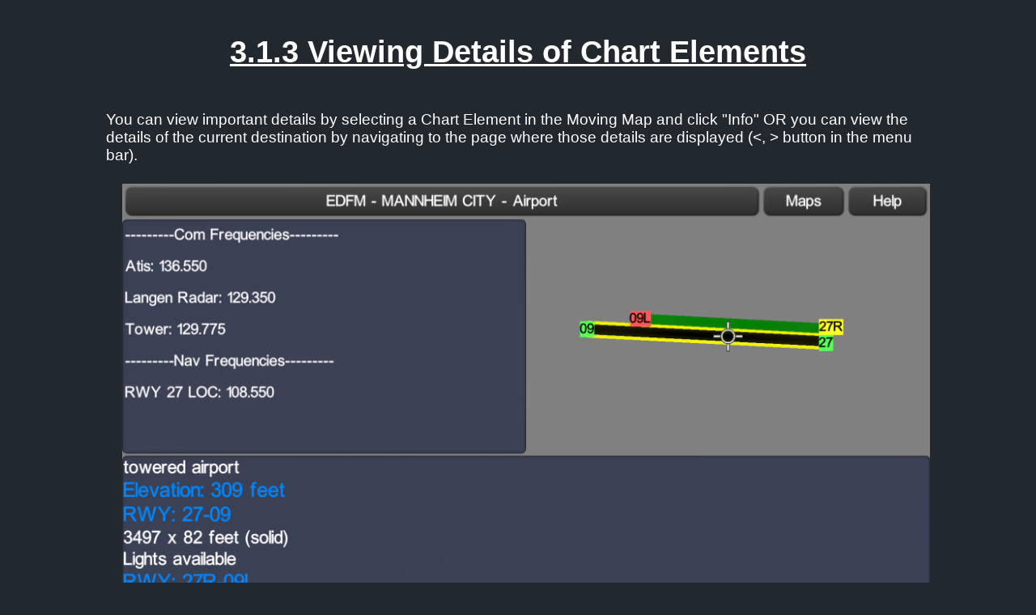

--- FILE ---
content_type: text/html
request_url: https://helios-avionics.com/login/manual/Details.html
body_size: 700
content:
<!DOCTYPE HTML PUBLIC "-//W3C//DTD HTML 4.01 Transitional//EN" "http://www.w3.org/TR/html4/loose.dtd">
<html>
<head>
<meta http-equiv="Content-Type" content="text/html; charset=UTF-8">
<link rel="stylesheet" type="text/css" href="css/style.css">
<title>Manual</title>
</head>
<body style="margin-top:1%;margin-left:10%;margin-right:10%;">
<table border="0" align="center" hspace="0" vspace="0" style="table-layout: fixed; width: 100%;">
<tr><td>
<div align="center"><u><h1>
3.1.3 Viewing Details of Chart Elements</h1></u></div>
</td></tr>
<tr><td>
<br>You can view important details by selecting a Chart Element in the Moving Map and click &quot;Info&quot; OR you can view the details of the current destination by navigating to the page where those details are displayed (&lt;, &gt; button in the menu bar).</td></tr>
<tr><td>
<div align="center"> <img src="details.png" hspace="2%" vspace="2%" width="98%" height="98%"></div></td></tr>
<tr><td>
<br>It is possible to view the Chart Element with an external Maps application (e.g. Google Maps (TM)) by pressing the &quot;Maps&quot; button.<br>You can change the shown Chart Element by pressing the top button.<br></td></tr>
<tr><td>
<div align="center"><a href="index.html" class="Button">Table of Contents</a></div></td></tr>
</table>
</body>
</html>

--- FILE ---
content_type: text/css
request_url: https://helios-avionics.com/login/manual/css/style.css
body_size: 595
content:
select, input[type=text], input[type=password], textarea {
    width: 40%;
    padding: 1% 1%;
    margin: .5% .5% .5% .5%;
    display: inline-block;
    border: 0.1px solid #ccc;
    border-radius: 0.5vw;
    box-sizing: border-box;
    background-color: #3C4155;
    color: #FFFFFF;
    font-size: 100%;
    border-color: #2B2B2B;
}

a:link, a:visited, a:hover, a:active {
	color: #4E8BFF;
}

a.Button, input[type=submit].Button {
	all: unset;
	display:inline-block;
	text-decoration: none;
	font-size: 100%;
	margin: 1% 1% 1% 1%;
	min-width: 20%;
	background-image: linear-gradient(#666666, #4E4E4E);
    color: #FFFFFF;
    padding: 1% 1%;
    border: none;
    border-radius: 0.5vw;
    cursor: pointer;
}

.Button:active, input[type=submit]:active {
	background-image: linear-gradient(#323232, #4E4E4E);
}

a.ButtonRed, input[type=submit].ButtonRed {
	background-image: linear-gradient(#BD2115, #910a00);
}

a.ButtonRed:active, input[type=submit].ButtonRed:active {
	background-image: linear-gradient(#ab4f48, #ab4f48);
}

a.ButtonGreen, input[type=submit].ButtonGreen {
	background-image: linear-gradient(#0288cf, #006BA3);
}

a.ButtonGreen:active, input[type=submit].ButtonGreen:active {
	background-image: linear-gradient(#71A7D3, #71A7D3);
}

p.error {
	color: #FF0000;
}

p.hint {
	color: #00FF80;
}

body {
	 background-color: #21282E;
	 font-family: "Arial";
	 color: #FFFFFF;
	 font-size: 120%;
}

input[type=submit]:hover {
	margin: 0% 5% 0% 5%
    background-color: #000000;
}

div.Payment {
/*    border-radius: 1vw;*/
    background-color: #f2f2f2;
    margin: 1% 10% 1% 10%;
}
